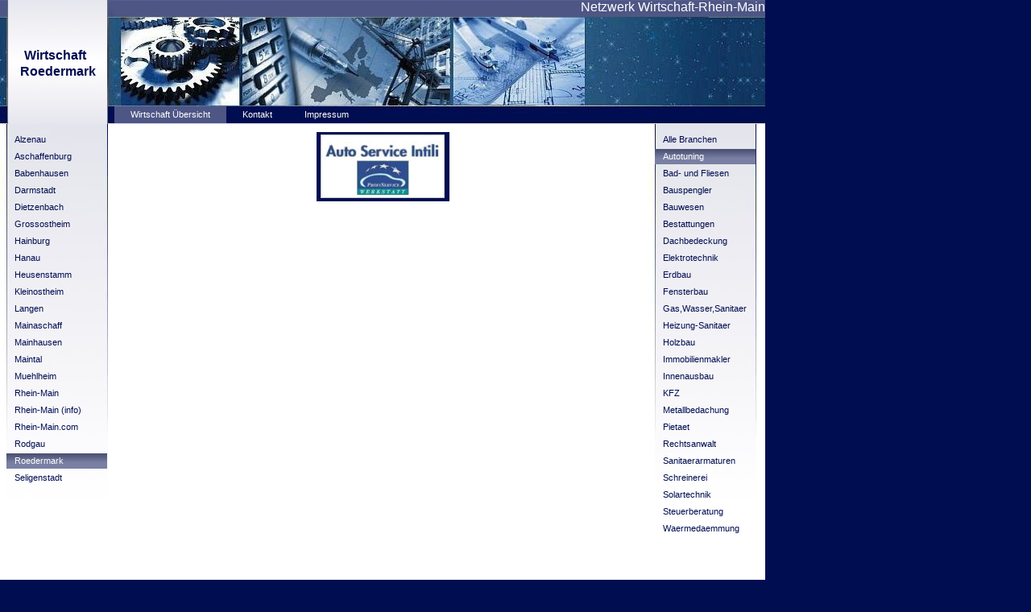

--- FILE ---
content_type: text/html; charset=UTF-8
request_url: http://wirtschaft-roedermark.de/index.php?page=Autotuning
body_size: 2029
content:
<!DOCTYPE html PUBLIC "-//W3C//DTD HTML 4.01 Transitional//EN" "http://www.w3.org/TR/html40/strict.dtd">
<html>
   <head>
      <meta http-equiv="Content-Type" content="text/html; charset=UTF-8">
      <meta name="author" content="WGM-Marketing GmbH">
      <meta name="description" content="Suchen Sie einen Handwerker in Ihrer Nähe, oder möchten Sie neue Geschäftskontakte knüpfen? Hier stellen sich erfolgreiche Unternehmen aus dem Bereich Dienstleistungen vor.">
      <meta name="keywords" content="Autotuning, Bad- und Fliesen, Badmodernisierung, barrierefreies Bad, Badumbau, Badplanung, Badsanierung Gotta, Bauelemente, Bauspengler, Baustoffe, Bauwesen, Bestattungen, Fensterbau, Holzbau, KFZ, Metallbedachungen,, Moebelbau, Sanitaer, Innenausbau, Rechtsanwalt, Anwaltskanzlei Schuck, Sanitaerarmaturen, Solartechnik, Waermedaemmung">
      <title>Wirtschaft Übersicht - Roedermark</title>
      <link rel="stylesheet" type="text/css" media="all" href="main.css">
      <link rel="stylesheet" type="text/css" media="all" href="colorscheme.css">
      <link rel="stylesheet" type="text/css" media="all" href="style.css">
   </head>
   <body id="main_body"><div id="header"><div style="position:absolute;top:60px;left:30px;z-index:1;font-family:Arial,Tahoma,Verdana,sans-serif;font-size:16px;font-style:normal;font-weight:bold;color:#010D51;text-decoration:none;">Wirtschaft</div><div style="position:absolute;top:80px;left:25px;z-index:1;font-family:Arial,Tahoma,Verdana,sans-serif;font-size:16px;font-style:normal;font-weight:bold;color:#010D51;text-decoration:none;">Roedermark</div><div id="main_logo"></div><div id="slogan">Netzwerk Wirtschaft-Rhein-Main</div>
         <div id="main_nav_container">
            <ul id="main_nav_list"><li><a class="main_nav_active_item" href="index.php?main_page=main.php" id="mnai1" shape="rect">Wirtschaft Übersicht</a></li><li><a class="main_nav_item" href="index.php?main_page=kontakt.php" id="mni2" shape="rect">Kontakt</a></li><li><a class="main_nav_item" href="index.php?main_page=impressum.php" id="mni2" shape="rect">Impressum</a></li></ul>
         </div>
      </div>
      <div id="main_container">
         <table id="layout_table" height="900px">
            <tr>
               <td style="border-top-style:none;border-right-style:none;border-left-style:none;height:0px;background-color:#FFFFFF;border-bottom-style:none;" id="sub_nav_column"><div id="left_column_container">
                  <div class="sub_nav_container">
                     <ul class="sub_nav_list" id="sub_nav_list1"><li><a class="sub_nav_item" href="http://www.wirtschaft-alzenau.de" shape="rect">Alzenau</a></li><li><a class="sub_nav_item" href="http://www.wirtschaft-aschaffenburg.de" shape="rect">Aschaffenburg</a></li><li><a class="sub_nav_item" href="http://www.wirtschaft-babenhausen.de" shape="rect">Babenhausen</a></li><li><a class="sub_nav_item" href="http://www.wirtschaft-darmstadt.de" shape="rect">Darmstadt</a></li><li><a class="sub_nav_item" href="http://www.wirtschaft-dietzenbach.de" shape="rect">Dietzenbach</a></li><li><a class="sub_nav_item" href="http://www.wirtschaft-grossostheim.de" shape="rect">Grossostheim</a></li><li><a class="sub_nav_item" href="http://www.wirtschaft-hainburg.de" shape="rect">Hainburg</a></li><li><a class="sub_nav_item" href="http://www.wirtschaft-hanau.de" shape="rect">Hanau</a></li><li><a class="sub_nav_item" href="http://www.wirtschaft-heusenstamm.de" shape="rect">Heusenstamm</a></li><li><a class="sub_nav_item" href="http://www.wirtschaft-kleinostheim.de" shape="rect">Kleinostheim</a></li><li><a class="sub_nav_item" href="http://www.wirtschaft-langen.de" shape="rect">Langen</a></li><li><a class="sub_nav_item" href="http://www.wirtschaft-mainaschaff.de" shape="rect">Mainaschaff</a></li><li><a class="sub_nav_item" href="http://www.wirtschaft-mainhausen.de" shape="rect">Mainhausen</a></li><li><a class="sub_nav_item" href="http://www.wirtschaft-maintal.de" shape="rect">Maintal</a></li><li><a class="sub_nav_item" href="http://www.wirtschaft-muehlheim.de" shape="rect">Muehlheim</a></li><li><a class="sub_nav_item" href="http://www.wirtschaft-rhein-main.de" shape="rect">Rhein-Main</a></li><li><a class="sub_nav_item" href="http://www.brancheninfo-rhein-main.de" shape="rect">Rhein-Main (info)</a></li><li><a class="sub_nav_item" href="http://www.wirtschaft-rhein-main.com" shape="rect">Rhein-Main.com</a></li><li><a class="sub_nav_item" href="http://www.wirtschaft-rodgau.de" shape="rect">Rodgau</a></li><li><a class="sub_nav_active_item" href="http://www.wirtschaft-roedermark.de" shape="rect">Roedermark</a></li><li><a class="sub_nav_item" href="http://www.wirtschaft-seligenstadt.de" shape="rect">Seligenstadt</a></li></ul>
                  </div>
               </td>
               <td style="border-top-style:none;border-right-style:none;border-left-style:none;height:0px;background-color:#FFFFFF;border-bottom-style:none;;border-collapse:collapse" id="content_column"><div id="sub_container2">
                  <div class="content" id="content_container"><table id="layout_table" style="margin:0px auto;border-top-style:none;border-right-style:none;border-left-style:none;height:0px;background-color:#010D51;border-bottom-style:none;" align="center"><tr><td style="" align="center" valign="top"><a title="Auto Service Intili" href="http://www.autoservice-intili.de" target="_blank"><img src="/customers/5/logo.jpg" border="0" width="154" height="79"></a></td></tr></table>
                  </div>
               </td>
               <td style="border-top-style:none;border-right-style:none;border-left-style:none;height:0px;background-color:#FFFFFF;border-bottom-style:none;" id="sub_nav_column"><div id="left_column_container">
                  <div class="sub_nav_container">
                     <ul class="sub_nav_list" id="sub_nav_list1"><li><a class="sub_nav_item" href="index.php?page=Alle Branchen" shape="rect">Alle Branchen</a></li><li><a class="sub_nav_active_item" href="index.php?page=Autotuning" shape="rect">Autotuning</a></li><li><a class="sub_nav_item" href="index.php?page=Bad- und Fliesen" shape="rect">Bad- und Fliesen</a></li><li><a class="sub_nav_item" href="index.php?page=Bauspengler" shape="rect">Bauspengler</a></li><li><a class="sub_nav_item" href="index.php?page=Bauwesen" shape="rect">Bauwesen</a></li><li><a class="sub_nav_item" href="index.php?page=Bestattungen" shape="rect">Bestattungen</a></li><li><a class="sub_nav_item" href="index.php?page=Dachbedeckung" shape="rect">Dachbedeckung</a></li><li><a class="sub_nav_item" href="index.php?page=Elektrotechnik" shape="rect">Elektrotechnik</a></li><li><a class="sub_nav_item" href="index.php?page=Erdbau" shape="rect">Erdbau</a></li><li><a class="sub_nav_item" href="index.php?page=Fensterbau" shape="rect">Fensterbau</a></li><li><a class="sub_nav_item" href="index.php?page=Gas,Wasser,Sanitaer" shape="rect">Gas,Wasser,Sanitaer</a></li><li><a class="sub_nav_item" href="index.php?page=Heizung-Sanitaer" shape="rect">Heizung-Sanitaer</a></li><li><a class="sub_nav_item" href="index.php?page=Holzbau" shape="rect">Holzbau</a></li><li><a class="sub_nav_item" href="index.php?page=Immobilienmakler" shape="rect">Immobilienmakler</a></li><li><a class="sub_nav_item" href="index.php?page=Innenausbau" shape="rect">Innenausbau</a></li><li><a class="sub_nav_item" href="index.php?page=KFZ" shape="rect">KFZ</a></li><li><a class="sub_nav_item" href="index.php?page=Metallbedachung" shape="rect">Metallbedachung</a></li><li><a class="sub_nav_item" href="index.php?page=Pietaet" shape="rect">Pietaet</a></li><li><a class="sub_nav_item" href="index.php?page=Rechtsanwalt" shape="rect">Rechtsanwalt</a></li><li><a class="sub_nav_item" href="index.php?page=Sanitaerarmaturen" shape="rect">Sanitaerarmaturen</a></li><li><a class="sub_nav_item" href="index.php?page=Schreinerei" shape="rect">Schreinerei</a></li><li><a class="sub_nav_item" href="index.php?page=Solartechnik" shape="rect">Solartechnik</a></li><li><a class="sub_nav_item" href="index.php?page=Steuerberatung" shape="rect">Steuerberatung</a></li><li><a class="sub_nav_item" href="index.php?page=Waermedaemmung" shape="rect">Waermedaemmung</a></li></ul>
                  </div>
               </td>
            </tr>
         </table>
      </div>
   </body>
</html>

--- FILE ---
content_type: text/css
request_url: http://wirtschaft-roedermark.de/main.css
body_size: 6426
content:
body#main_body {
    margin: 0;
    padding: 0;
    text-align: center;
}

/*-- global container ------------------------------------------------------*/

#container {
    position: relative;
    padding: 0;
    margin: 0 auto;
    text-align: left;
    width: 950px;
    float: left;
}

#header {
    position: absolute;
    top: 0px;
    left: 0px;
    padding: 0;
    margin: 0;
    width: 950px;
    height: 166px;/*166px;*/
}

#main_container {
    position: absolute;
    top: 154px;
    left: 0px;
    padding: 0 0 0 0;
    margin: 0px 0px 0px 0px;
}

#layout_table {
    border-collapse: collapse;
}

#sub_nav_column {
    vertical-align: top;
    padding: 0;
}

#content_column {
    vertical-align: top;
    padding: 0;
}

#left_column_container {
    margin: 0px 0px 0 0px;
    padding: 0;
    width: 145px; /*200px*/
    height: 468px; /*468px;*/
    float: left;
}

#sub_container1 {
    margin: 0 0 0 0px;
    padding: 0;
}

#sub_container2 {
    margin: 0px/**/ 0px 0 0;
    padding: 0px 0px 0px/*10px*/ 0px;
    background-repeat: no-repeat;
    background-position: left top;
    float: left;
    width: 660px; /*715px;*/
}

#content_container {
    overflow: hidden;
    margin: 10px 0px 0px 0;
    padding: 0;
    width: 660px; /*715px;*/
}

/*--- key visual -----------------------------------------------------------*/

#key_visual {
    clear: both;
    position: absolute;
    top: 21px;
    left: 0px;
    right: 0px;
    width: 950px;
    height: 111px;
}

/*--- slogan (as text or background image) ---------------------------------*/

#slogan {
    position: relative;
    right: 0px;
    top: 0px;
    padding: 0px 0px 0px 0px;
    voice-family: "\"}\"";
    width: 950px; /*735px;*/
    text-align: right;
}

html>body #slogan {
    width: 950px; /*735px;*/
}

/*--- main navigation ------------------------------------------------------*/

#main_nav_container {
    position: absolute;
    top: 132px;
    left: 0px;
    line-height: 0;
    padding: 0px 0px 0px 0px;
    margin: 0px 0px 0px 0px;
    overflow: hidden;
    voice-family: "\"}\"";
    voice-family: inherit;
    width: 950px;
    height: 21px;
}

html>body #main_nav_container {
    width: 950px;
}

#main_nav_list {
    margin: 0;
    padding: 0 0px 0px 142px;
    list-style-type: none;
}

#main_nav_list li {
    float: left;
    margin: 0px 0 0 0;
    padding: 0;
}

/*--- main navigation items ------------------------------------------------*/

#main_nav_list a {
    overflow: hidden;
    margin: 0;
    padding: 0px 20px 0px 20px;
    display: block;
    float: left;
    line-height: 21px;
    text-align: center;
    height: 21px;
    voice-family: "\"}\"";
    voice-family: inherit;
}

html>body #main_nav_list a {
    height: 21px;
}

a.main_nav_item:hover {
    /*background: transparent;*/

}

/*--- container for the subnavigation --------------------------------------*/

.sub_nav_container {
    margin: 10px 0px 0px 0px;
    padding: 0px 0px 0px 8px;
    float: left;
    /*width:154px;*/

}

/*--- subnavigation --------------------------------------------------------*/

.sub_nav_list {
    border: 0;
    margin: 0;
    padding: 0;
    list-style-type: none;
}

.sub_nav_list li {
    clear: both;
    margin: 0px 1px 2px 0px;
    padding: 0;
}

/*--- subnavigation items --------------------------------------------------*/

.sub_nav_list a {
    overflow: hidden;
    text-align: left;
    line-height: 18px;
    height: 19px;
    padding: 0 15px 0 10px;
    display: block;
    voice-family: "\"}\"";
    voice-family: inherit;
    width: 100px;
}

html>body .sub_nav_list a {
    width: 100px;
}

/*--- footer ---------------------------------------------------------------*/

#footer {
    margin: 0;
    padding: 0;
    width: 950px;
    height: 36px;
    clear: both;
}

#footer_text {
    padding: 5px 30px 0 200px;
    margin: 0px 0px 0px 0px;
    text-align: right;
}

/*----------------------------------------------------------------------------
  default-styles for .content html-elements
----------------------------------------------------------------------------*/

/*--- paragraph ------------------------------------------------------------*/

.content {
    font-family: Arial,Tahoma,Verdana, sans-serif;
    font-size: 12px;
    font-style: normal;
    font-weight: normal;
    text-decoration: none;
    margin: 5px 0 20px 0;
    padding: 0;
    line-height: 1.3;
}

.content p {
    margin: 5px 0 20px 0;
    padding: 0;
    line-height: 1.3;
}

.content table {
    font-family: Arial,Tahoma,Verdana, sans-serif;
    font-size: 12px;
    font-style: normal;
    font-weight: normal;
    text-decoration: none;
    margin-left: 1px;
    margin-bottom: 15px;
    /* width: 99.8%;*/

    border-left: 1px solid;
    border-top: 1px solid;
    border-collapse: collapse;
    border-spacing: 0;
    font-size: 11px;
}

.content select {
    font-family: Arial,Tahoma,Verdana, sans-serif;
    font-size: 12px;
    font-style: normal;
    font-weight: normal;
    text-decoration: none;
}

.content input {
    font-family: Arial,Tahoma,Verdana, sans-serif;
    font-size: 12px;
    font-style: normal;
    font-weight: normal;
    text-decoration: none;
    border-style: solid;
    border-width: 1px;
}

.content textarea {
    font-family: Arial,Tahoma,Verdana, sans-serif;
    font-size: 12px;
    font-style: normal;
    font-weight: normal;
    text-decoration: none;
    border-style: solid;
    border-width: 1px;
}

/*--- headings -------------------------------------------------------------*/

/*--- links ----------------------------------------------------------------*/

/*--- tables ---------------------------------------------------------------*/

.content th {
    border-right: 1px solid;
    border-bottom: 1px solid;
    padding: 3px 5px 3px 5px;
    text-align: left;
    font-weight: bold;
    font-family: Arial, Tahoma, Verdana;
}

.content td {
    border-right: 1px solid;
    border-bottom: 1px solid;
    padding: 3px 5px 3px 5px;
}

.content tr.odd {
    padding: 3px 2px 3px 2px;
}

.content tr.even {
    padding: 3px 2px 3px 2px;
}

/*--- forms ----------------------------------------------------------------*/

.content fieldset {
    padding: 15px;
    border-style: solid;
    border-width: 1px;
}

/*--- lists ----------------------------------------------------------------*/

/*--------------------------------------------------------------------------*/

--- FILE ---
content_type: text/css
request_url: http://wirtschaft-roedermark.de/colorscheme.css
body_size: 3597
content:
/*----------------------------------------------------------------------------
   colorscheme.css for colorscheme 1

   this css-file contains all definitions, that depend on the colorscheme.

   (c) Schlund + Partner AG
----------------------------------------------------------------------------*/

/*-- main container --------------------------------------------------------*/

#container {
    background: repeat-y;
    background-image: url(pictures/contentbg.jpg);
}

/*--- header ---------------------------------------------------------------*/

#header {
    background: no-repeat;
    background-image: url(pictures/headerbg.jpg);
}

/*--- key visiual ----------------------------------------------------------*/

#key_visual {
    background: no-repeat;
}

/*--- logo -----------------------------------------------------------------*/

#logo {
    background: top right no-repeat;
}

#left_column_container {
    background: top left no-repeat;
    background-image: url(pictures/submenubg.jpg);
}

/*--- caption --------------------------------------------------------------*/

/*--- main navigation items ------------------------------------------------*/

a.main_nav_item {
    background: no-repeat;
    background-position: top left;
}

a.main_nav_item:hover {
    background: no-repeat;
    background-position: top left;
}

a.main_nav_active_item {
    background: no-repeat;
    background-position: top left;
}

/*--- subnavigation items --------------------------------------------------*/

.sub_nav_container {
    /*background : url(pictures/submenubg.gif) top right no-repeat;*/

}

a.sub_nav_item {
    background: no-repeat;
}

a.sub_nav_item:hover {
    background: no-repeat;
}

a.sub_nav_active_item {
    background: no-repeat;
}

/*--- footer ---------------------------------------------------------------*/

/*----------------------------------------------------------------------------
  default-styles for html-elements
----------------------------------------------------------------------------*/

/*--- body -----------------------------------------------------------------*/

body#main_body {
    background: repeat-y;
    background-image: url(pictures/contentbg.gif);
    background-color: #010D51;
}

/*--- paragraph ------------------------------------------------------------*/

.content {
    color: #010D51;
}

.content table {
    color: #010D51;
    border-color: #010D51;
}

.content select {
    color: #010D51;
}

.content input {
    color: #010D51;
    border-color: #B4B8BB;
}

.content textarea {
    color: #010D51;
    border-color: #B4B8BB;
}

/*--- headings -------------------------------------------------------------*/

/*--- links ----------------------------------------------------------------*/

/*--- tables ---------------------------------------------------------------*/

.content th {
    color: #FFFFFF;
    background-color: #010D51;
    border-color: #010D51;
}

.content td {
    border-color: #010D51;
}

.content tr.odd {
    color: #6E6E6E;
    background-color: #FFFFFF;
}

.content tr.even {
    color: #6E6E6E;
    background-color: #E1E4EF;
}

/*--- forms ----------------------------------------------------------------*/

.content fieldset {
    border-color: #010D51;
}

.content legend {
    color: #74777A;
}

.content label {
    color: #74777A;
}

.content #submit {
    background-color: #FFFFFF;
    border-color: #BABEC1;
    color: #74777A;
}

/*--------------------------------------------------------------------------*/

#weblog_calendar caption {
    color: #FFFFFF;
    background-color: #010D51;
}

--- FILE ---
content_type: text/css
request_url: http://wirtschaft-roedermark.de/style.css
body_size: 3483
content:
div#logo a {
  display: block;
  width: 100%;
  height: 100%;
}
#footer_text a {
  font-family: Tahoma,sans-serif;
  font-style: normal;
  font-size: 11px;
  font-weight: bold;
  color: #717171;
  text-decoration: underline; white-space: nowrap;
}

#logo {
   background: url(pictures/firmenlogo.JPG) no-repeat;
}
#key_visual {
   background: url(pictures/hauptlogo.jpg) no-repeat;
}
#slogan {
  font-family: Tahoma,sans-serif;
  font-style: normal;
  font-size: 16px;
  font-weight: normal;
  text-decoration: none;
  color: #FFFFFF;
}
a.main_nav_active_item {
  background: url(pictures/n1active.gif) no-repeat;
  font-family: Tahoma,sans-serif;
  font-style: normal;
  font-size: 11px;
  font-weight: normal;
  text-decoration: none;
  color: #FFFFFD;
  background-position: top left;
}
a.main_nav_item {
  background: url(pictures/n1.gif) no-repeat;
  font-family: Tahoma,sans-serif;
  font-style: normal;
  font-size: 11px;
  font-weight: normal;
  text-decoration: none;
  color: #FFFFFD;
  background-position: top left;
}
a.main_nav_item:hover {
  background: url(pictures/n1hover.gif) no-repeat;
  font-family: Tahoma,sans-serif;
  font-style: normal;
  font-size: 11px;
  font-weight: normal;
  text-decoration: none;
  color: #FFFFFD;
  background-position: top left;
}
a.sub_nav_active_item {
  background: url(pictures/sn1active.gif) no-repeat;
  font-family: Tahoma,sans-serif;
  font-style: normal;
  font-size: 11px;
  font-weight: normal;
  text-decoration: none;
  color: #FFFFFC;
}
a.sub_nav_item:hover {
  background: url(pictures/sn1hover.gif) no-repeat;
  font-family: Tahoma,sans-serif;
  font-style: normal;
  font-size: 11px;
  font-weight: normal;
  text-decoration: none;
  color: #FFFFFC;
}
a.sub_nav_item {
/*  background: url(picturs/sn1.gif) no-repeat;*/
  font-family: Tahoma,sans-serif;
  font-style: normal;
  font-size: 11px;
  font-weight: normal;
  text-decoration: none;
  color: #010D51;
}
.content h1 {
  font-family: Arial,Trebuchet MS,Tahoma,Verdana,sans-serif;
  font-style: normal;
  font-size: 24px;
  font-weight: bold;
  text-decoration: none;
  color: #010D51;
}
.content h2 {
  font-family: Arial,Trebuchet MS,Tahoma,Verdana,sans-serif;
  font-style: normal;
  font-size: 20px;
  font-weight: bold;
  text-decoration: none;
  color: #979797;
}
.content h3 {
  font-family: Arial,Trebuchet MS,Tahoma,Verdana,sans-serif;
  font-style: normal;
  font-size: 16px;
  font-weight: bold;
  text-decoration: none;
  color: #4E4E4E;
}
.content, .content p {
  font-family: Arial,Tahoma,Verdana, sans-serif;
  font-style: normal;
  font-size: 12px;
  font-weight: normal;
  text-decoration: none;
  color: #010D51;
}
.content a:link {
  font-family: Trebuchet MS,sans-serif;
  font-style: normal;
  font-size: 100%;
  font-weight: normal;
  text-decoration: none;
  color: #777ea2;
}
.content a:visited {
  font-family: Trebuchet MS,sans-serif;
  font-style: normal;
  font-size: 100%;
  font-weight: normal;
  text-decoration: none;
  color: #777ea2;
}
.content a:hover {
  font-family: Trebuchet MS,sans-serif;
  font-style: normal;
  font-size: 100%;
  font-weight: bold;
  text-decoration: none;
  color: #777ea2;
}
.content a:active {
  font-family: Trebuchet MS,sans-serif;
  font-style: normal;
  font-size: 100%;
  font-weight: normal;
  text-decoration: none;
  color: #777ea2;
}
#footer_text {
  font-family: Tahoma,sans-serif;
  font-style: normal;
  font-size: 11px;
  font-weight: bold;
  text-decoration: none;
  color: #717171;
}